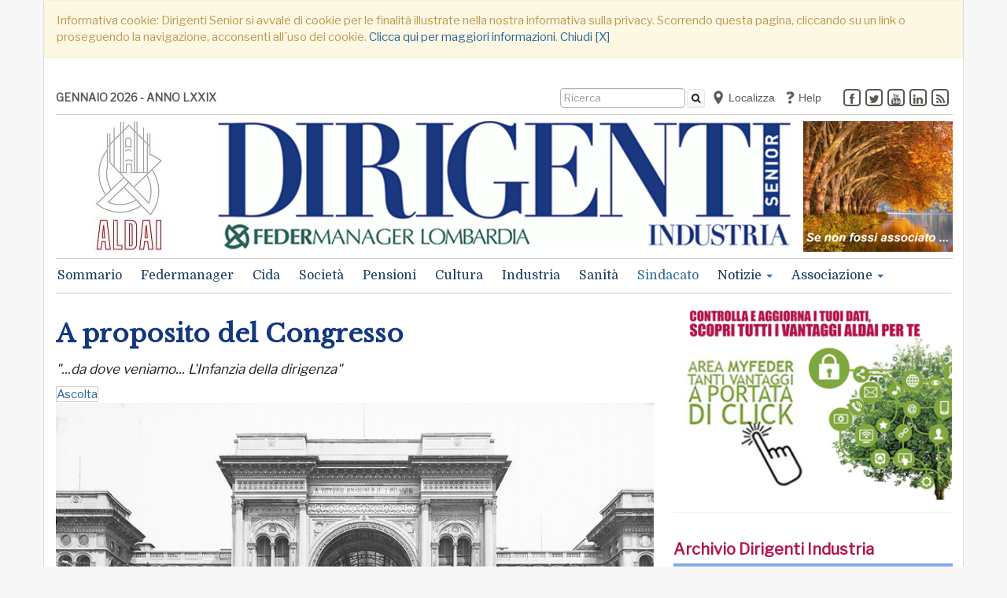

--- FILE ---
content_type: text/html;charset=UTF-8
request_url: https://dirigentisenior.it/sindacato/a-proposito-del-congresso.html
body_size: 14715
content:













<script>
  console.log("Country Cookie: ");
</script>
<script>
  console.log("Forced Country Cookie: ");
</script>
















<!DOCTYPE html>
<html lang="it" xmlns:fb="//www.facebook.com/2008/fbml" xmlns:og="//opengraphprotocol.org/schema/">
<head>
<meta charset="utf-8">
<!--[if IE]><meta http-equiv='X-UA-Compatible' content='IE=edge,chrome=1'><![endif]-->
<meta name="viewport" content="width=device-width, initial-scale=1.0">
<meta name="robots" content="index,follow" />
<title>A proposito del Congresso - Sindacato - Dirigenti Senior</title>
<meta name="description" content="&quot;...da dove veniamo... L&apos;Infanzia della dirigenza&quot;">
<meta name="author" content="Dirigenti Senior">
<meta name="keywords" content="Pensione; pensioni; perequazione; contributo; ricalcolo; retributivo; contributivo; solidariet&agrave;; manager; Federmanager; dirigente; dirigenti; quadro; quadri; ALDAI; rappresentanza; salute; benessere; movimento; societ&agrave;; eventi; condivisione; leadership; meritocrazia; successo; industria; progresso; welfare; tutela; diritto; diritti; rispetto; CIDA; servizi;">
<meta name="generator" content="SevenDaysWeb.com" data-heading-id="2077" data-category-id="27355" data-content-id="147323">
<meta name="twitter:card" content="summary" />
<meta name="twitter:card" content="summary_large_image" />
<meta name="twitter:image" content="//static.sevendaysweb.com/2077/2018/10/26/133656/congresso-foto.original.x.jpg" />
<meta name="twitter:image:height" content="731"/>
<meta name="twitter:image:width" content="1017"/>
<meta name="twitter:title" content="A proposito del Congresso" />
<meta name="twitter:description" content="&quot;...da dove veniamo... L&apos;Infanzia della dirigenza&quot;" />
<meta property="og:title" content="A proposito del Congresso" />
<meta property="og:url" content="https://dirigentisenior.it/sindacato/a-proposito-del-congresso.html"/>
<meta property="og:image" content="//static.sevendaysweb.com/2077/2018/10/26/133656/congresso-foto.original.x.jpg"/>
<meta property="og:image:width" content="1017"/>
<meta property="og:image:height" content="731"/>
<meta property="og:type" content="article" />
<meta property="og:site_name" content="https://dirigentisenior.it" />
<meta property="og:description" content="&quot;...da dove veniamo... L&apos;Infanzia della dirigenza&quot;" />
<meta name="headingId" content="2077">
<meta name="categoryId" content="27355">
<link rel="stylesheet" type="text/css" href="//libs.sevendaysweb.com/news.sevendaysweb.com/libs/css/font-awesome.min.css">
<link rel="stylesheet" type="text/css" href="//libs.sevendaysweb.com/news.sevendaysweb.com/libs/css/color11.css">
<link rel="stylesheet" type="text/css" href="//libs.sevendaysweb.com/news.sevendaysweb.com/libs/css/jquery.fancybox.css?v=2.1.5" media="screen" />
<link rel="stylesheet" type="text/css" href="//libs.sevendaysweb.com/news.sevendaysweb.com/libs/css/jquery.fancybox-buttons.css?v=1.0.5" />
<link rel="stylesheet" type="text/css" href="//libs.sevendaysweb.com/news.sevendaysweb.com/libs/css/jquery.fancybox-thumbs.css?v=1.0.7" />
<!--[if lt IE 9]><script src="https://html5shim.googlecode.com/svn/trunk/html5.js"></script><![endif]-->
<link rel="shortcut icon" href="//static.sevendaysweb.com/2077/2016/11/30/93153/favicon-aldai.crop-center.16x16.jpg" type="image/x-icon" />
<!-- HTML5 shim and Respond.js IE8 support of HTML5 elements and media queries -->
<!--[if lt IE 9]>
<script src="https://oss.maxcdn.com/libs/html5shiv/3.7.0/html5shiv.js"></script>
<script src="https://oss.maxcdn.com/libs/respond.js/1.3.0/respond.min.js"></script>
<![endif]-->
<script type="text/javascript" src="//ajax.googleapis.com/ajax/libs/jquery/1.10.2/jquery.min.js"></script>
<script>!window.jQuery && document.write(unescape('%3Cscript src="//libs.sevendaysweb.com/news.sevendaysweb.com/libs/js/jquery-1.11.0.min.js"%3E%3C/script%3E'))</script>
<script type="text/javascript" src="//libs.sevendaysweb.com/news.sevendaysweb.com/libs/js/jquery.cookie.js"></script>
<script type="text/javascript" src="//libs.sevendaysweb.com/news.sevendaysweb.com/libs/js/jquery.rest.min.js"></script>
<script type="text/javascript" src="//libs.sevendaysweb.com/news.sevendaysweb.com/libs/js/jquery.mousewheel-3.0.6.pack.js"></script>
<script type="text/javascript" src="//libs.sevendaysweb.com/news.sevendaysweb.com/libs/js/jquery.fancybox.js?v=2.1.5"></script>
<script type="text/javascript" src="//libs.sevendaysweb.com/news.sevendaysweb.com/libs/js/jquery.fancybox-buttons.js?v=1.0.5"></script>
<script type="text/javascript" src="//libs.sevendaysweb.com/news.sevendaysweb.com/libs/js/jquery.fancybox-thumbs.js?v=1.0.7"></script>
<script type="text/javascript" src="//libs.sevendaysweb.com/news.sevendaysweb.com/libs/js/jquery.fancybox-media.js?v=1.0.6"></script>
<script type="text/javascript" src="//libs.sevendaysweb.com/news.sevendaysweb.com/libs/js/fancybox-udf.js"></script>
<script src="//netdna.bootstrapcdn.com/bootstrap/3.0.3/js/bootstrap.min.js"></script>
<script type="text/javascript" src="//libs.sevendaysweb.com/news.sevendaysweb.com/libs/js/common.js"></script>
<!-- Begin comScore Tag -->
<script>
var _comscore = _comscore || [];
_comscore.push({ c1: "2", c2: "28864326" });
(function() {
var s = document.createElement("script"), el = document.getElementsByTagName("script")[0]; s.async = true;
s.src = (document.location.protocol == "https:" ? "https://sb" : "http://b") + ".scorecardresearch.com/beacon.js";
el.parentNode.insertBefore(s, el);
})();
</script>
<!-- Nuovo del 30/09/2021 - Paste the following into the <head> -->
<script type="text/javascript" src="https://cdn.jsdelivr.net/npm/clappr@latest/dist/clappr.min.js"></script>
<script type="text/javascript" src="https://cdn.jsdelivr.net/gh/clappr/clappr-level-selector-plugin@latest/dist/level-selector.min.js"></script>
<style>
#clappr > div{ width:100%; height:0; padding:0 0 56.25% 0;}
</style>
<!-- Nuovo del 30/09/2021 - Paste the following into the <head> -->
<link href="https://fonts.googleapis.com/css?family=Libre+Baskerville" rel="stylesheet">
<noscript>
<img src="https://sb.scorecardresearch.com/p?c1=2&c2=28864326&cv=2.0&cj=1" />
</noscript>
<!-- End comScore Tag -->
<!-- Streaming del 30/03/2021 -->
<script type="text/javascript" src="https://cdn.jsdelivr.net/npm/clappr@latest/dist/clappr.min.js"></script>
<script type="text/javascript" src="https://cdn.jsdelivr.net/gh/clappr/clappr-level-selector-plugin@latest/dist/level-selector.min.js"></script>
<style>
#clappr > div{ width:100%; height:0; padding:0 0 56.25% 0;}
</style>
<style>
.small-preview .bott-cat {
width: 100%;
display: table;
}
.small-preview {
background-color: #ededed;
padding: 0px 14px 14px 14px;
}
.small-preview h2 {
font-size: 28px;
}
.search-preview h3 {
margin-top: 0;
margin-bottom: 5px;
font-size: 18px;
line-height: 25px;
}
.search-preview {
margin-bottom: 25px;
}
.search-preview .article-recap {
line-height: 22px;
font-size: 15px;
}
.friendsites .navbar-nav.navbar-left > li > a {
font-size: 14px;
}
p.article-sign {
font-size: 20px;
}
p.ask-interview {
font-size: 17px;
}
article.horizontal .article_summary {
font-size: 16px;
line-height: 23px;
}
p.article-recap {
font-size: 18px;
line-height: 25px;
margin-bottom: 3px;
}
.aside-summary p.article-recap {
font-size: 17px;
line-height: 21px;
}
.aside-summary p.article-sign {
font-size: 16px;
line-height: 22px;
}
p.article-intro {
font-size: 24px;
line-height: 25px;
}
p.summary {
font-size: 17px;
}
.contents-article {
font-size: 16px;
}
.content-detail .suggested-slider .col-md-6,
.content-detail .suggested-slider .col-md-6 p,
.content-detail .suggested-slider .col-md-6 p.article-recap,
.contents-column .suggested-slider .col-md-6,
.contents-column .suggested-slider .col-md-6 p,
.contents-column .suggested-slider .col-md-6 p.article-recap {
font-size: 15px;
}
.content-detail .social_btn {
height: 29px;
}
.content-detail .social-area {
margin-left: 5px;
margin-right: 5px;
}
.btn.localize {
margin-top: -8px;
font-size: 14px;
color: #5b5751;
text-align: left;
}
.whatsupp-btn {
background-color: #52CB69;
padding: 5px 6px 4px 4px;
border-radius: 5px;
color: #fff;
font-size: 13px;
margin-top: 0;
margin-left: -15px;
display: block;
}
.content-detail .social_btn {
float: left;
margin-left: 0;
margin-right: 10px;
margin-bottom: 10px;
}
.content-detail .social_btn.social_twitter {
margin-left: 0;
margin-right: 10px;
}
a.whatsupp-btn:hover {
background-color: #3CB553;
color: #fff;
text-decoration: none;
}
.whatsupp-btn img {
margin-top: -4px;
}
@media (min-width: 768px) {
.navbar-form {
display: -webkit-inline-box;
padding-left: 0;
padding-right: 0;
}
}
button.btn.btn-default.btn_search {
display: inline-block !important;
}
.dropdown-menu > li {
background: initial;
}
.menu.top-label {
display: initial;
}
.dropdown-menu > li.menu_top > a {
font-weight: bold;
}
/* Read Speaker */
article .rsbtn_toolpanel ul li {
text-indent: 0px;
}
article .rsbtn_toolpanel ul li::before {
content: '';
}
.rsbtn .rsbtn_toolpanel .rsbtn_tools {
width: 280px !important;
}
.rsbtn_tool.first-child {
margin-left: -27px !important;
}
.rs_addtools .rsbtn_play, .rsbtn .rsbtn_play {
border: 1px solid #ccc !important;
}
.rs_addtools .rsbtn_toolpanel .rsbtn_tools,
.rsbtn .rsbtn_toolpanel .rsbtn_tools {
border: 1px solid #ccc !important;
}
.sondaggio {
text-align: center;
font-size: 16px;
color: #df9000;
font-weight: bold;
border: 1px solid transparent;
}
.sondaggio-chart {
padding-top: 20px;
}
.btn_search {
height: 24px;
margin-top: -9px;
margin-left: -1px;
padding: 1px 5px 2px;
font-size: 12px;
}
</style>
<script src="//cdn1.readspeaker.com/script/12312/webReader/webReader.js?pids=wr" type="text/javascript" id="rs_req_Init"></script>
<script>
(function(i,s,o,g,r,a,m){i['GoogleAnalyticsObject']=r;i[r]=i[r]||function(){
(i[r].q=i[r].q||[]).push(arguments)},i[r].l=1*new Date();a=s.createElement(o),
m=s.getElementsByTagName(o)[0];a.async=1;a.src=g;m.parentNode.insertBefore(a,m)
})(window,document,'script','//www.google-analytics.com/analytics.js','ga');
ga('create', 'UA-85065295-1', 'auto');
ga('send', 'pageview');
</script>
</head>
<body>
<div class="container wrapper hidden" id="privacy_notes">
<div class="row">
<div class="col-md-12">
<div class="alert alert-warning" role="alert">
Informativa cookie: Dirigenti Senior si avvale di cookie per le finalit&agrave; illustrate nella nostra informativa sulla privacy. Scorrendo questa pagina, cliccando su un link o proseguendo la navigazione, acconsenti all&#180;uso dei cookie.
<a href="//.html#cookies" target="_blank">Clicca qui per maggiori informazioni</a>.
<a id="bt_privacy_notes" href="#">Chiudi [X]</a>
</div>
</div>
</div>
</div>
<div class="container wrapper cn_sindacato">
<div class="container navigator friendsites hidden-sm hidden-xs">
<div class="navbar">
<ul class="nav navbar-nav navbar-left friendsites">
<li data-content-id="89677">
<a href="/sommario/" title="GENNAIO 2026 - ANNO LXXIX">
GENNAIO 2026 - ANNO LXXIX </a>
</li>
<li data-content-id="100559">
</li>
</ul>
<div class="friendsites-right">
<ul class="nav navbar-nav navbar-right social_btn">
<li>
<a href="https://www.facebook.com/aldaifedermanager/" class="facebook" target="_blank" title="facebook"><span class="fa-stack"><i class="fa fa-square-o fa-stack-2x"></i><i class="fa fa-facebook fa-stack-1x"></i></span></a>
</li>
<li>
<a href="https://twitter.com/@ALDAI_Mi" class="twitter" target="_blank" title="twitter"><span class="fa-stack"><i class="fa fa-square-o fa-stack-2x"></i><i class="fa fa-twitter fa-stack-1x"></i></span></a>
</li>
<li>
<a href="https://www.youtube.com/channel/UCDVKFheQtERkJ4en1YBpa4Q" class="youtube" target="_blank" title="youtube"><span class="fa-stack"><i class="fa fa-square-o fa-stack-2x"></i><i class="fa fa-youtube fa-stack-1x"></i></span></a>
</li>
<li>
<a href="https://www.linkedin.com/company/aldai-federmanager" class="linkedin" target="_blank" title="linkedin"><span class="fa-stack"><i class="fa fa-square-o fa-stack-2x"></i><i class="fa fa-linkedin fa-stack-1x"></i></span></a>
</li>
<!-- heading.showShareRss: G -->
<li>
<a class="rss" href="/index.rss" target="_blank" title="rss"><span class="fa-stack"><i class="fa fa-square-o fa-stack-2x"></i><i class="fa fa-rss fa-stack-1x"></i></span></a>
</li>
</ul>
<ul class="nav navbar-nav navbar-right friendsites banner">
<li data-content-id="110107">
<a href="/geolocal/geolocalization.html" title="Localizza">
&nbsp; <img src="//static.sevendaysweb.com/2077/2018/02/23/118143/geolocal-2-gray.crop-center.18x18.png" alt=" ">
Localizza </a>
</li>
<li data-content-id="89678">
<a href="/help/" title="Help">
&nbsp; <img src="//static.sevendaysweb.com/2077/2016/11/30/93158/help-icon-4.crop-center.18x18.jpg" alt=" ">
Help </a>
</li>
</ul>
<ul class="nav navbar-nav navbar-right search_btn">
<li>
<form class="navbar-form navbar-left" role="search" action="/search/" method="POST" accept-charset="UTF-8" form-target="sdw_search">
<div class="hidden-sm hidden-xs">
<div class="form-group">
<input type="text" name="q" value="" class="form-control input_search" placeholder="Ricerca" >
</div>
<button type="submit" class="btn btn-default btn_search"><i class="fa fa-search"></i></button>
</div>
</form>
</li>
</ul>
</div>
</div>
<div class="container colorstripe"></div>
</div>
<div class="container">
<div class="row">
<!-- Modal 1 -->
<div class="modal fade" id="myModal1" tabindex="-1" role="dialog" aria-labelledby="myModalLabel">
<div class="modal-dialog" role="document">
<div class="modal-content">
<div class="modal-header">
<button type="button" class="close" data-dismiss="modal" aria-label="Close"><span aria-hidden="true">×</span></button>
<h4 class="modal-title" id="myModalLabel">Scegli la provincia Federmanager</h4>
</div>
<div class="modal-body">
<div class="row">
<div class="col-md-6">
<a href="#" title="" class="btn btn-light localize" role="button" data-f-country="" data-dismiss="modal" onclick="forceCountry('');">Reimposta il tuo account: </a>
</div>
<div class="col-md-6">
<a href="#" title="" class="btn btn-light localize" role="button" data-dismiss="modal" onclick="foundCountry();">Rileva posizione..</a><br>
<!-- Modal 1
<a href="#" title="" class="btn btn-light localize" role="button" data-f-country="" data-dismiss="modal" onclick="forceNewCountry();">Imposta nuova posizione</a>
-->
</div>
</div>
</div>
</div>
</div>
</div>
<!-- Modal 2 -->
<div class="modal fade" id="myModal2" tabindex="-1" role="dialog" aria-labelledby="myModal2Label">
<div class="modal-dialog" role="document">
<div class="modal-content">
<div class="modal-header">
<button type="button" class="close" data-dismiss="modal" aria-label="Close"><span aria-hidden="true">×</span></button>
<h4 class="modal-title" id="myModal2Label">Scegli l'associazione Federmanager</h4>
</div>
<div class="modal-body">
<div class="row">
<div class="col-md-12">
<h5>Lombardia</h5>
</div>
</div>
<div class="row">
<div class="col-md-4">
<a href="#" title="MI" class="btn btn-light localize" role="button" data-dismiss="modal" onclick="forceCountry('MI');">Milano</a>
</div>
<div class="col-md-4">
<a href="#" title="BG" class="btn btn-light localize" role="button" data-dismiss="modal" onclick="forceCountry('BG');">Bergamo</a>
</div>
<div class="col-md-4">
<a href="#" title="BS" class="btn btn-light localize" role="button" data-dismiss="modal" onclick="forceCountry('BS');">Brescia</a>
</div>
</div>
<div class="row">
<div class="col-md-4">
<a href="#" title="CO" class="btn btn-light localize" role="button" data-dismiss="modal" onclick="forceCountry('CO');">Como</a>
</div>
<div class="col-md-4">
<a href="#" title="CR" class="btn btn-light localize" role="button" data-dismiss="modal" onclick="forceCountry('CR');">Cremona</a>
</div>
<div class="col-md-4">
<a href="#" title="LC" class="btn btn-light localize" role="button" data-dismiss="modal" onclick="forceCountry('LC');">Lecco</a>
</div>
</div>
<div class="row">
<div class="col-md-4">
<a href="#" title="MN" class="btn btn-light localize" role="button" data-dismiss="modal" onclick="forceCountry('MN');">Mantova</a>
</div>
<div class="col-md-4">
<a href="#" title="PV" class="btn btn-light localize" role="button" data-dismiss="modal" onclick="forceCountry('PV');">Pavia</a>
</div>
<div class="col-md-4">
<a href="#" title="VA" class="btn btn-light localize" role="button" data-dismiss="modal" onclick="forceCountry('VA');">Varese</a>
</div>
</div>
<div class="row">
<div class="col-md-12">
<h5>Piemonte</h5>
</div>
</div>
<div class="row">
<div class="col-md-4">
<a href="#" title="TO" class="btn btn-light localize" role="button" data-dismiss="modal" onclick="forceCountry('TO');">Torino</a>
</div>
<div class="col-md-4">
<a href="#" title="AL" class="btn btn-light localize" role="button" data-dismiss="modal" onclick="forceCountry('AL');">Alessandria</a>
</div>
<div class="col-md-4">
<a href="#" title="AT" class="btn btn-light localize" role="button" data-dismiss="modal" onclick="forceCountry('AT');">Asti</a>
</div>
</div>
<div class="row">
<div class="col-md-4">
<a href="#" title="CN" class="btn btn-light localize" role="button" data-dismiss="modal" onclick="forceCountry('CN');">Cuneo</a>
</div>
<div class="col-md-4">
<a href="#" title="NO" class="btn btn-light localize" role="button" data-dismiss="modal" onclick="forceCountry('NO');">Novara</a>
</div>
<div class="col-md-4">
<a href="#" title="VC" class="btn btn-light localize" role="button" data-dismiss="modal" onclick="forceCountry('VC');">Vercelli</a>
</div>
</div>
<div class="row">
<div class="col-md-4">
<a href="#" title="BI" class="btn btn-light localize" role="button" data-dismiss="modal" onclick="forceCountry('BI');">Biella</a>
</div>
</div>
<div class="row">
<div class="col-md-12">
<h5>Lazio</h5>
</div>
</div>
<div class="row">
<div class="col-md-4">
<a href="#" title="RM" class="btn btn-light localize" role="button" data-dismiss="modal" onclick="forceCountry('RM');">Roma</a>
</div>
<div class="col-md-4">
<a href="#" title="LT" class="btn btn-light localize" role="button" data-dismiss="modal" onclick="forceCountry('LT');">Latina</a>
</div>
</div>
<div class="row">
<div class="col-md-12">
<h5>Triveneto</h5>
</div>
</div>
<div class="row">
<div class="col-md-4">
<a href="#" title="VE" class="btn btn-light localize" role="button" data-dismiss="modal" onclick="forceCountry('VE');">Venezia</a>
</div>
<div class="col-md-4">
<a href="#" title="PD" class="btn btn-light localize" role="button" data-dismiss="modal" onclick="forceCountry('PD');">Padova</a>
</div>
<div class="col-md-4">
<a href="#" title="TV" class="btn btn-light localize" role="button" data-dismiss="modal" onclick="forceCountry('TV');">Treviso</a>
</div>
</div>
<div class="row">
<div class="col-md-4">
<a href="#" title="VI" class="btn btn-light localize" role="button" data-dismiss="modal" onclick="forceCountry('VI');">Vicenza</a>
</div>
<div class="col-md-4">
<a href="#" title="VR" class="btn btn-light localize" role="button" data-dismiss="modal" onclick="forceCountry('VR');">Verona</a>
</div>
<div class="col-md-4">
<a href="#" title="BZ" class="btn btn-light localize" role="button" data-dismiss="modal" onclick="forceCountry('BZ');">Bolzano</a>
</div>
</div>
<div class="row">
<div class="col-md-4">
<a href="#" title="TN" class="btn btn-light localize" role="button" data-dismiss="modal" onclick="forceCountry('TN');">Trento</a>
</div>
<div class="col-md-4">
<a href="#" title="TS" class="btn btn-light localize" role="button" data-dismiss="modal" onclick="forceCountry('TS');">Trieste</a>
</div>
</div>
<div class="row">
<div class="col-md-12">
<h5>Emilia Romagna</h5>
</div>
</div>
<div class="row">
<div class="col-md-4">
<a href="#" title="BO" class="btn btn-light localize" role="button" data-dismiss="modal" onclick="forceCountry('BO');">Bologna</a>
</div>
<div class="col-md-4">
<a href="#" title="FC" class="btn btn-light localize" role="button" data-dismiss="modal" onclick="forceCountry('FC');">Forli, Cesena, San Marino</a>
</div>
<div class="col-md-4">
<a href="#" title="FE" class="btn btn-light localize" role="button" data-dismiss="modal" onclick="forceCountry('FE');">Ferrara</a>
</div>
</div>
<div class="row">
<div class="col-md-4">
<a href="#" title="MO" class="btn btn-light localize" role="button" data-dismiss="modal" onclick="forceCountry('MO');">Modena</a>
</div>
<div class="col-md-4">
<a href="#" title="PR" class="btn btn-light localize" role="button" data-dismiss="modal" onclick="forceCountry('PR');">Parma</a>
</div>
<div class="col-md-4">
<a href="#" title="PC" class="btn btn-light localize" role="button" data-dismiss="modal" onclick="forceCountry('MI');">Piacenza</a>
</div>
</div>
<div class="row">
<div class="col-md-4">
<a href="#" title="RA" class="btn btn-light localize" role="button" data-dismiss="modal" onclick="forceCountry('RA');">Ravenna</a>
</div>
<div class="col-md-4">
<a href="#" title="RE" class="btn btn-light localize" role="button" data-dismiss="modal" onclick="forceCountry('RE');">Reggio Emilia</a>
</div>
</div>
<div class="row">
<div class="col-md-12">
<h5>Toscana</h5>
</div>
</div>
<div class="row">
<div class="col-md-4">
<a href="#" title="FI" class="btn btn-light localize" role="button" data-dismiss="modal" onclick="forceCountry('FI');">Firenze</a>
</div>
<div class="col-md-4">
<a href="#" title="AR" class="btn btn-light localize" role="button" data-dismiss="modal" onclick="forceCountry('AR');">Arezzo</a>
</div>
<div class="col-md-4">
<a href="#" title="LI" class="btn btn-light localize" role="button" data-dismiss="modal" onclick="forceCountry('LI');">Livorno</a>
</div>
</div>
<div class="row">
<div class="col-md-4">
<a href="#" title="LU" class="btn btn-light localize" role="button" data-dismiss="modal" onclick="forceCountry('LU');">Lucca</a>
</div>
<div class="col-md-4">
<a href="#" title="MS" class="btn btn-light localize" role="button" data-dismiss="modal" onclick="forceCountry('MS');">Massa Carrara</a>
</div>
<div class="col-md-4">
<a href="#" title="PI" class="btn btn-light localize" role="button" data-dismiss="modal" onclick="forceCountry('PI');">Pisa</a>
</div>
</div>
<div class="row">
<div class="col-md-4">
<a href="#" title="SI" class="btn btn-light localize" role="button" data-dismiss="modal" onclick="forceCountry('SI');">Siena</a>
</div>
</div>
<div class="row">
<div class="col-md-12">
<h5>Liguria</h5>
</div>
</div>
<div class="row">
<div class="col-md-4">
<a href="#" title="GE" class="btn btn-light localize" role="button" data-dismiss="modal" onclick="forceCountry('GE');">Genova</a>
</div>
</div>
<div class="row">
<div class="col-md-12">
<h5>Campania</h5>
</div>
</div>
<div class="row">
<div class="col-md-4">
<a href="#" title="NA" class="btn btn-light localize" role="button" data-dismiss="modal" onclick="forceCountry('NA');">Napoli</a>
</div>
<div class="col-md-4">
<a href="#" title="SA" class="btn btn-light localize" role="button" data-dismiss="modal" onclick="forceCountry('SA');">Salerno</a>
</div>
</div>
<div class="row">
<div class="col-md-12">
<hr>
</div>
</div>
<div class="row">
<div class="col-md-4">
<a href="#" title="NL" class="btn btn-light localize" role="button" data-dismiss="modal" onclick="forceCountry('NL');">Non localizzato</a>
</div>
</div>
</div>
</div>
</div>
</div>
</div>
</div>
<div class="container top-header hidden-sm hidden-xs">
<div class="row">
<div class="col-md-2">
<div class="banner" data-content-id="100266">
<a href="http://www.milano.federmanager.it/" title="" target=_blank>
<img src="//static.sevendaysweb.com/2077/2016/10/01/90088/manchette-aldai-2b.scale-to-max-width.190x.jpg" class="img-responsive" alt=" "> </a>
</div>
</div>
<div class="col-md-8 center_header">
<div data-heading-id="2077">
<div class="site-title logo">
<h1>
<a title="Dirigenti Senior" href="/">
<img src="//static.sevendaysweb.com/2077/2022/01/10/169805/logo-dirigenti-senior-lombardia.crop-center.730x165.gif" alt="Dirigenti Senior" class="img-responsive"> </a>
</h1>
</div>
</div>
</div>
<div class="col-md-2">
<div class="banner" data-content-id="191759">
<a href="/landing-page/se-non-fossi-associato-associati-oppure-registrati-per-accedere-alla-rivista-digitale-dirigenti-industria.html" title="rm-">
<img src="//static.sevendaysweb.com/2077/2024/10/05/195772/manchetta-autunno-se-non-fossi-associato-pixabay-fall-4667080-550x480.scale-to-max-width.190x.png" class="img-responsive" alt=" "> </a>
</div>
</div>
</div>
</div>
<div class="container navigator">
<div class="navbar navbar-default" role="navigation">
<div class="container colorstripe"></div>
<div class="navbar-header">
<button type="button" class="navbar-toggle" data-toggle="collapse" data-target="#bs-aa-navbar-collapse-1">
<span class="sr-only">Alterna navigazione</span>
<span class="icon-bar"></span>
<span class="icon-bar"></span>
<span class="icon-bar"></span>
</button>
<a class="navbar-brand hidden-lg hidden-md" title="Dirigenti Senior" href="/">
<img src="//static.sevendaysweb.com/2077/2016/12/12/93893/federmanager.crop-center.42x42.png" alt=" "> <div class="site-title logo">
<img src="//static.sevendaysweb.com/2077/2022/01/10/169805/logo-dirigenti-senior-lombardia.crop-center.730x165.gif" alt="Dirigenti Senior" class="img-responsive"> </div>
</a>
</div>
<div class="navbar-collapse collapse" id="bs-aa-navbar-collapse-1">
<ul class="nav navbar-nav ">
<li class="menu-search hidden-xl hidden-lg hidden-md">
<form class="navbar-form" role="search" action="/search/" method="POST" accept-charset="UTF-8" form-target="sdw_search">
<div class="form-group">
<input type="text" name="q" value="" class="form-control input_search" placeholder="Ricerca" >
</div>
<button type="submit" class="btn btn-default btn_search"><i class="fa fa-search"></i></button>
</form>
</li>
<li >
<a href="/sommario/index.html"
title="Sommario" >
Sommario </a>
</li>
<li >
<a href="/federmanager/index.html"
title="Federmanager" >
Federmanager </a>
</li>
<li >
<a href="https://dirigentisenior.it/notizie/cida/" title="Cida" target="">
Cida </a>
</li>
<li >
<a href="/societa/index.html"
title="Società" >
Societ&#224; </a>
</li>
<li >
<a href="/pensioni/index.html"
title="Pensioni" >
Pensioni </a>
</li>
<li >
<a href="/cultura/index.html"
title="Cultura" >
Cultura </a>
</li>
<li >
<a href="/industria/index.html"
title="Industria" >
Industria </a>
</li>
<li >
<a href="/sanita/index.html"
title="Sanità" >
Sanit&#224; </a>
</li>
<li class="active">
<a href="/sindacato/index.html"
title="Sindacato" >
Sindacato </a>
</li>
<li class="dropdown dropdown-large">
<a href="#"
title="Notizie"
class="dropdown-toggle" data-toggle="dropdown">
Notizie <span class="caret"></span>
</a>
<ul class="dropdown-menu dropdown-menu-large row">
<li class="col-sm-12">
<ul>
<li class="dropdown-header top-label">
<a href="/notizie/index.html" title=""> <spam class="small">Tutte le notizie</spam>
</a>
</li>
</ul>
</li>
<li class="col-sm-3">
<ul>
<li>
<a href="/notizie/economia/index.html" title="">Economia</a>
</li>
<li>
<a href="/notizie/fisco/index.html" title="">Fisco</a>
</li>
<li>
<a href="/notizie/servizi-agli-associati/index.html" title="">Servizi agli associati</a>
</li>
<li>
<a href="/notizie/lombardia/index.html" title="">Lombardia</a>
</li>
</ul>
</li>
<li class="col-sm-3">
<ul>
<li>
<a href="/notizie/cida/index.html" title="">CIDA</a>
</li>
<li>
<a href="/notizie/vita-associativa/index.html" title="">Vita Associativa</a>
</li>
<li>
<a href="/notizie/hotmail/index.html" title="">HotMail</a>
</li>
<li>
<a href="/notizie/opinioni/index.html" title="">Opinioni</a>
</li>
</ul>
</li>
<li class="col-sm-3">
<ul>
<li>
<a href="/notizie/valorizzazione-dei-senior/index.html" title="">Valorizzazione dei Senior</a>
</li>
<li>
<a href="/notizie/energia-ed-ecologia/index.html" title="">Energia ed Ecologia</a>
</li>
<li>
<a href="/notizie/eventi/index.html" title="">Eventi</a>
</li>
<li>
<a href="/notizie/sviluppo-sostenibile/index.html" title="">Sviluppo Sostenibile</a>
</li>
</ul>
</li>
<li class="col-sm-3">
<ul>
<li>
<a href="/notizie/infrastrutture/index.html" title="">Infrastrutture</a>
</li>
<li>
<a href="/notizie/dirigenti-industria-plus/index.html" title="">DI +</a>
</li>
<li>
<a href="/notizie/recensione-libri/index.html" title="">Recensione libri</a>
</li>
<li>
<a href="/notizie/tempo-libero/index.html" title="">Tempo Libero</a>
</li>
</ul>
</li>
</ul>
</li>
<li class="dropdown">
<a href="#"
title="Associazione"
class="dropdown-toggle" data-toggle="dropdown">
Associazione <span class="caret"></span>
</a>
<ul class="dropdown-menu">
<li class="menu_top">
<a href="/non-localizzati/index.html" title="">Tutte le notizie</a>
</li>
<li>
<a href="/non-localizzati/editoriali-associazione/index.html" title="">Editoriali</a>
</li>
</ul>
</li>
<li class="menu-friends hidden-xl hidden-lg hidden-md">
<a href="/geolocal/geolocalization.html" title="Localizza">
<img src="//static.sevendaysweb.com/2077/2018/02/23/118143/geolocal-2-gray.crop-center.18x18.png" class="adv-mnu" alt=" "> &nbsp; Localizza
</a>
</li>
<li class="menu-friends hidden-xl hidden-lg hidden-md">
<a href="/help/" title="Help">
<img src="//static.sevendaysweb.com/2077/2016/11/30/93158/help-icon-4.crop-center.18x18.jpg" class="adv-mnu" alt=" "> &nbsp; Help
</a>
</li>
</ul>
<span class="pull-right-menu hidden-sm ">
</span>
</div>
<div class="container colorstripe"></div>
</div>
</div>
<div class="container leaderboard hidden-lg hidden-md">
<div class="banner" data-content-id="172398">
<a href="http://dirigentindustria.it/landing-page/se-non-fossi-associato-associati-oppure-registrati-per-accedere-alla-rivista-digitale-dirigenti-industria.html" title="lb" target=_blank>
<img src="//static.sevendaysweb.com/2077/2019/12/04/147458/albero-di-natale-caldo---se-non-fossi-associato-960x139.scale-to-max-width.740x.png" class="img-responsive" alt=" "> </a>
</div>
</div>
<div class="container contents">
<div class='primary-column col-md-8'>
<div class='content-detail'>
<div class="col-md-12">
<article id="rs_147323" data-content-id="147323">
<span class="rs_skip">
</span>
<h2>A proposito del Congresso</h2>
<p class="summary">"...da dove veniamo... L'Infanzia della dirigenza"</p>
<div id="readspeaker_button1" class="rs_skip rsbtn rs_preserve">
<a rel="nofollow" class="rsbtn_play" accesskey="L" title="Ascolta questa pagina con ReadSpeaker webReader" href="//app-na.readspeaker.com/cgi-bin/rsent?customerid=12312&amp;lang=it_it&amp;readid=rs_147323&amp;url=https://dirigentisenior.it/sindacato/a-proposito-del-congresso.html">
<span class="rsbtn_left rsimg rspart"><span class="rsbtn_text"><span>Ascolta</span></span></span>
<span class="rsbtn_right rsimg rsplay rspart"></span>
</a>
</div>
<div class="img-summary size_full img-thumbnail">
<img src="//static.sevendaysweb.com/2077/2018/10/26/133656/congresso-foto.scale-to-max-width.825x.jpg" class="img-responsive" alt=" "> </div>
<div class="clearfix hidden-lg hidden-md hidden-sm"></div>
<div class="social-share-top hidden-lg hidden-md hidden-sm hidden-xs rs_skip">
<div class="social_btn social_facebook pull-left ">
<div class="fb-share-button"
data-href="https://dirigentisenior.it/sindacato/a-proposito-del-congresso.html"
data-layout="button_count"
data-size="large"
data-mobile-iframe="false">
</div>
</div>
<div class="social_btn article_print pull-left">
<a class="aticle-print-button" href="javascript:printDocument()">
<img src="//static.sevendaysweb.com/2077/2020/12/01/158005/print3.original.png" alt="Print Article" style="height:24px;"> Stampa
</a>
</div>
<div class="social_btn social_twitter pull-left">
<a href="https://twitter.com/share" class="twitter-share-button" data-size="large" data-url="https://dirigentisenior.it/" data-via="https://twitter.com/@ALDAI_Mi" data-hashtags="a-proposito-del-congresso">Tweet</a>
<script>!function(d,s,id){var js,fjs=d.getElementsByTagName(s)[0];if(!d.getElementById(id)){js=d.createElement(s);js.id=id;js.src="//platform.twitter.com/widgets.js";fjs.parentNode.insertBefore(js,fjs);}}(document,"script","twitter-wjs");</script>
</div>
<div class="social_btn social_linkedin pull-left">
<script src="//platform.linkedin.com/in.js" type="text/javascript"> lang: it_IT</script>
<script type="IN/Share" data-url="https://dirigentisenior.it/sindacato/a-proposito-del-congresso.html" data-counter="right"></script>
</div>
<div class="social_btn hidden-lg hidden-md hidden-sm visible-xs">
<a class="whatsupp-btn" href='whatsapp://send?text=https://dirigentisenior.it/sindacato/a-proposito-del-congresso.html'>
<img src="//libs.sevendaysweb.com/news.sevendaysweb.com/libs/img/WhatsApp.png" alt="WhatsApp" style="height:24px;"> WhatsApp
</a>
</div>
</div>
<div class="clearfix hidden-lg hidden-md hidden-sm"></div>
<span class="rs_skip">
</span>
<div class="contents-article"><p class="article-sign"><b>Mario Giambone</b></p><div>Presidente Comitato Pensionati ALDAI<p></p></div></div>
<div class="contents-article"><div>In occasione di momenti significativi composti da eventi importanti, per i quali vanno ponderate e verificate le istanze di cui ci si vuole occupare, vale la pena, alle volte, fare il punto della loro consistenza possibile ed anche di quanto ci ha preceduto. Ricordiamo che l&#8217;appuntamento congressuale costituisce un passo importante della vita associativa, specie per le organizzazioni sindacali dei soggetti sociali rappresentati, la cui validit&#224; &#232; basata su comportamenti regolamentati e consolidati, e comporta quindi il non facile compito di mantenerne la prosecuzione.&#160; &#160;</div><div>Federmanager, la nostra organizzazione, ha una storia che viene da lontano e di cui non sempre ne vengono ricordate le origini.&#160;</div><div>Vale quindi la pena (&#8230;specie per le nuove generazioni) farne qualche cenno. Si disse, ad esempio, come nella Genesi vi fosse il caos e a crearlo ci pensarono i primi uomini politici&#8230;?&#160;</div><div>Allora noi potremmo legittimamente rivendicarne la similitudine considerando che con l&#8217;Arca, risultando una compagine ben organizzata, No&#232; sia stato il primo manager della storia!</div><div>Naturalmente, a parte le facezie, giusto a nostro sostegno, e per i pi&#249; giovani, possiamo ricordare che la figura dirigenziale ha i suoi primi prodromi intorno al 1920, quando la qualifica di dirigente di azienda non esisteva. Ci si deve rifare al R.D. 13 settembre 1923, che nel disciplinare l&#8217;orario di lavoro degli impiegati ne escludeva l&#8217;applicabilit&#224; al &#8220;personale direttivo&#8221; che, in successive precisazioni, distingueva, tra le categorie, quella degli &#8220;impiegati con funzione direttive&#8221; da cui sarebbero poi emersi quelli che furono definiti dirigenti.&#160;</div><div>Infatti, nel 1926, con l&#8217;avvento del regime sindacale corporativo, fu istituita la qualifica di dirigenti di azienda, precisando che dovevano far parte di associazioni autonome distinte dalle altre; per cui l&#8217;art. 34 dello stesso R.D. stabiliva l&#8217;adesione di tali associazioni all&#8217;organizzazione degli imprenditori. Questo inquadramento, che influenzer&#224; psicologicamente a lungo la considerazione della categoria, fu motivato dall&#8217;affinit&#224; delle funzioni dei dirigenti con quelle degli imprenditori, in un regime in cui gli interessi privati di enti o individui erano subordinati a quelli dello Stato corporativo.</div><div>I sindacati corporativi avevano la funzione di stipulare convenzioni collettive, per cui ne deriv&#242; un trattamento di lavoro specifico per i dirigenti industriali. L&#8217;evoluzione sindacale port&#242; successivamente alla stipulazione di un nuovo contratto collettivo in data 28 ottobre 1937. Importante ricordare che proprio da esso venne istituita a favore dei dirigenti una previdenza a carattere obbligatorio, alimentata pariteticamente dalle due parti, alla cui gestione venne designato l&#8217;Istituto di previdenza appositamente costituito, alimentato da una contribuzione paritetica del 5% delle retribuzioni, affluente su conti individuali; una forma di accumulazione di capitali e interessi (allora non si parlava di inflazione).</div><div>Chi potr&#224; mai ricordarsi che in quegli anni la previdenza dell&#8217;Inps si applicava soltanto ai lavoratori con meno di 800 lire mensili di retribuzioni, poi elevati a 1.500 lire. Quindi normalmente i dirigenti ne erano automaticamente esclusi.</div><div>L&#8217;assetto giuridico della categoria fu confermato dal nuovo Codice Civile del 1942, e dall&#8217;art. 2095; quello che vale la pena evidenziare &#232; che, in esso, non vi era alcuna definizione utile per l&#8217;attribuzione della qualifica dirigenziale. Questa fu lasciata pertanto alla faticosa elaborazione da parte della giurisprudenza sulla base di esemplificazioni contenute dal succitato articolo, quindi con risultati oscillanti, ma gradualmente sempre pi&#249; coerenti.&#160;</div><div>Dopo il sofferto periodo post-bellico, si pu&#242; rilevare che, nell&#8217;aprile del 1946, in un&#8217;assemblea svoltasi a Firenze, le varie realt&#224; sorte sulle ceneri dei sindacati corporativi, si unificarono formalmente nella costituita Federazione Nazionale Dirigenti Aziende Industriali &#8211; FNDAI &#8211; e che successivamente, in data 26 maggio 1946, fu stipulato il primo contratto collettivo, seguito da una successiva edizione del 31 dicembre 1948 che ne regol&#242; in modo autonomo e completo tutta la materia.&#160;</div><div>Oggi, ci definiamo Federmanager e di acqua ne &#232; passata&#8230; molte cose sono accadute, in termini di organizzazione interna non sono mancati cambiamenti e nascite di nuove iniziative; siamo presenti su tutto il territorio nazionale e partecipiamo in maniera attiva nella varie realt&#224; che alimentano, non solo il mondo produttivo, ma anche quello civile e sociale. Assistiamo allo stravolgimento delle situazioni che hanno anche cambiato il &#8220;terreno di gioco&#8221; e, conseguentemente, le caratteristiche necessarie ai &#8220;giocatori&#8221;. L&#8217;impegno cui siamo chiamati, ci vede combattere contemporaneamente sulla necessit&#224; di difendere quanto costruito con fatica &#8211; cosa che costituisce il nostro patrimonio di esperienze &#8211; e sul mantenere una linea di galleggiamento degna della nostra categoria che &#232; chiamata a sostenere nuovi compiti per i quali gli sforzi saranno ancor pi&#249; onerosi.</div><div>Dobbiamo considerare che il nostro non &#232; un Paese che tiene coerentemente conto della meritocrazia. Infatti il &#8220;Meritometro&#8221;, indicatore quantitativo di sintesi e misurazione dello &#8220;stato di merito&#8221; di un Paese, con raffronto a livello europeo realizzato dal Forum della Meritocrazia in collaborazione con l&#8217;Universit&#224; Cattolica, basato su 7 pilastri &#8211; libert&#224;, pari opportunit&#224;, qualit&#224; del sistema educativo, attrattivit&#224; per i talenti, regole, trasparenza, mobilit&#224; sociale &#8211; misurati con dati provenienti da fonti ufficiali, ci relega all&#8217;ultimo posto. Secondo tale studio l&#8217;Italia &#232; un Paese sostanzialmente &#8220;opaco&#8221;, con bassa mobilit&#224; sociale, scarsi meccanismi di selezione di carriera, un sistema educativo al di sotto degli standard internazionali, un insieme di regole ancora poco chiaro e incerto, con poca trasparenza nelle relazioni tra business community e Pubblica Amministrazione.</div><div>Con il passare del tempo i gap aumentano, al pari del debito pubblico, appesantendo le nostre possibilit&#224; di competere. Quale classe dirigente si deve agire in fretta, anche con misure straordinarie, prima che il &#8220;debito meritocratico&#8221; finisca per precludere le legittime prospettive delle future generazioni, relegandoci ad un ruolo marginale nella competizione internazionale.</div><div>Il 3% della popolazione italiana costituita da manager paga il 30% di tutta l&#8217;Irpef, pi&#249; di 50 miliardi di euro. Il 12% della popolazione, costituita da lavoratori autonomi, contribuisce con il 5%, meno di 10 miliardi.</div><div>Inoltre, mentre il reddito di cittadinanza esula da criteri di meritocrazia, parrebbe anche che non sia necessario avere una laurea per essere nominato Ministro.</div><div>Ce n&#8217;&#232; abbastanza per sollecitare anche i &#8220;pi&#249; tiepidi&#8221; o &#8220;distratti&#8221; e darsi una regolata, costituendo un solido fronte comune di categoria e sostenendo con impegno e convinzione il reale ruolo da svolgere, non trascurando l&#8217;interesse basilare del Paese.&#160;</div></div>
<span class="rs_skip">
</span>
<div class="article_published_info">
<div class="article_published">
<div class="article_date">
01 novembre 2018
</div>
</div>
<div class="article_published_in">
<a href="/sindacato/">Sindacato</a>
</div>
</div>
<div class="clearfix"></div>
<div class="social-area rs_skip">
<div class="row">
<div class="col-md-12 col-sm-12 col-xs-12">
<div class="social-share">
<div class="social_btn hidden-lg hidden-md hidden-sm visible-xs">
<a class="whatsupp-btn" href='whatsapp://send?text=https://dirigentisenior.it/sindacato/a-proposito-del-congresso.html'>
<img src="//libs.sevendaysweb.com/news.sevendaysweb.com/libs/img/WhatsApp.png" alt="WhatsApp" style="height:24px;"> WhatsApp
</a>
</div>
<div class="social_btn social_linkedin">
<script src="//platform.linkedin.com/in.js" type="text/javascript"> lang: it_IT</script>
<script type="IN/Share" data-url="https://dirigentisenior.it/sindacato/a-proposito-del-congresso.html" data-counter="right"></script>
</div>
<div class="social_btn social_twitter">
<a href="https://twitter.com/share" class="twitter-share-button" data-size="large" data-url="https://dirigentisenior.it/" data-via="https://twitter.com/@ALDAI_Mi" data-hashtags="a-proposito-del-congresso">Tweet</a>
<script>!function(d,s,id){var js,fjs=d.getElementsByTagName(s)[0];if(!d.getElementById(id)){js=d.createElement(s);js.id=id;js.src="//platform.twitter.com/widgets.js";fjs.parentNode.insertBefore(js,fjs);}}(document,"script","twitter-wjs");</script>
</div>
<div class="social_btn social_facebook">
<div class="fb-share-button"
data-href="https://dirigentisenior.it/sindacato/a-proposito-del-congresso.html"
data-layout="button_count"
data-size="large"
data-mobile-iframe="true">
</div>
</div>
<div class="social_btn article_print pull-left">
<a class="aticle-print-button" href="javascript:printDocument()">
<img src="//static.sevendaysweb.com/2077/2020/12/01/158005/print3.original.png" alt="Print Article" style="height:24px;"> Stampa
</a>
</div>
</div>
</div>
</div>
</div>
<span class="rs_skip">
<script>
console.log("contentName: a-proposito-del-congresso");
console.log("CONTENT_NAME: a-proposito-del-congresso");
console.log("created: 2018-11-01 04:20:00");
console.log("user_token: ");
console.log("user_country: NL");
console.log("EXCLUDE_RESERVED: 1");
</script>
<div class="clearfix"></div>
<div class="content_navigator">
<div class="row">
<div class="col-md-6 col-sm-6 col-xs-12 left">
<div class="navigator-header">
Articolo precedente
</div>
<div class="row">
<div class="col-md-3 col-sm-3 col-xs-3">
<a href="/sindacato/al-tavolo-del-pnrr-non-puo-mancare-il-contributo-delle-rappresentanze-manageriali.html">
<img src="//static.sevendaysweb.com/2077/2021/02/19/160300/mario-draghi---citare-fonte---a-a-foto-filippo-attili-600x496.crop-center.250x250.png" class="img-thumbnail abs-left" alt=" "> </a>
</div>
<div class="col-md-9 col-sm-9 col-xs-9">
<h4>
<a href="/sindacato/al-tavolo-del-pnrr-non-puo-mancare-il-contributo-delle-rappresentanze-manageriali.html">Al tavolo del PNRR non pu&#242; mancare il contributo delle rappresentanze manageriali</a>
</h4>
</div>
</div>
</div>
<div class="col-md-6 col-sm-6 col-xs-12 left">
<div class="navigator-header">
Articolo successivo
</div>
<div class="row">
<div class="col-md-3 col-sm-3 col-xs-3">
<a href="/sindacato/a-proposito-del-congresso.html">
<img src="//static.sevendaysweb.com/2077/2018/10/26/133656/congresso-foto.crop-center.250x250.jpg" class="img-thumbnail abs-left" alt=" "> </a>
</div>
<div class="col-md-9 col-sm-9 col-xs-9">
<h4>
<a href="/sindacato/a-proposito-del-congresso.html">A proposito del Congresso</a>
</h4>
</div>
</div>
</div>
</div>
</div>
<div class="clearfix"></div>
</span>
</article>
</div>
</div>
</div>
<div class='right-column'>
<div class="aside-col col-md-4">
<div class="clearfix hidden-sm hidden-xs"></div>
<div class="panel panel-default aside-banners hidden-sm hidden-xs">
<div class="panel-body first_adv " data-content-id="89669">
<div class="aside-full-img">
<a href="http://dirigentisenior.sevendaysweb.com/landing-page/my-feder-info-soci.html" title="">
<img src="//static.sevendaysweb.com/2077/2016/10/01/90106/my-feder-info-socibanner.scale-to-max-width.365x.png" class="img-responsive img-thumbnail" alt=" "> </a>
</div>
</div>
</div>
<div class="panel panel-default aside-banners hidden-lg hidden-md">
<!--
2 - user_country = NL<br>
-->
<div class="adv-content col-md-12 col-sm-6 col-xs-12">
<div class="panel-body" data-content-id="89669">
<div class="aside-full-img">
<a href="http://dirigentisenior.sevendaysweb.com/landing-page/my-feder-info-soci.html" title="">
<img src="//static.sevendaysweb.com/2077/2016/10/01/90106/my-feder-info-socibanner.scale-to-max-width.365x.png" class="img-responsive img-thumbnail" alt=" "> </a>
</div>
</div>
</div>
</div>
<div class="aside-area col-md-12 col-sm-6 col-xs-12">
<div class="panel panel-default tab_panel ">
<div class="panel-heading" data-category-id="27399">
<h3 class="panel-title"> <a href="/archivio-dirigenti-industria/" title="Archivio Dirigenti Industria">
Archivio Dirigenti Industria </a>
</h3>
</div>
<div class="panel-body " data-content-id="90006">
<div class="aside-full">
<h4>
<a href="/archivio-dirigenti-industria/tutti-i-numeri-pdf.html" title="Tutti i numeri PDF">Tutti i numeri PDF</a>
</h4>
</div>
<div class="aside-full-img">
<a href="/archivio-dirigenti-industria/tutti-i-numeri-pdf.html" title="Tutti i numeri PDF"><img src="//static.sevendaysweb.com/2077/2016/10/03/90286/archiviopdfaldai2.crop-center.365x219.png" class="img-responsive img_aside_full img-thumbnail" alt=" "></a>
</div>
<div class="aside-full">
<div class="aside-summary">Archivio storico dei numeri di DIRIGENTI INDUSTRIA in formato pdf da scaricare, a partire da Gennaio 2013</div>
</div>
</div>
</div>
</div>
</div>
</div>
</div>
<div class="container columns">
</div>
<footer class="container footer" data-heading-id="2077">
<div class="row">
<div class="col-md-5 col-sm-5 col-xs-6">
<h4>SOCIETA' EDITRICE</h4> <b>ARUM Srl</b>, Via Larga 31, 20122 Milano<br> Partita IVA 03284810151<br> Tel. 02.5837.6208 - Fax 02.5830.7557<br> PEC: arumsrl@legalmail.it<br> Iscritta al Registro Nazionale della Stampa<br> con il numero 5447, vol. 55, pag. 369, del 20.11.1996<br> Societa' soggetta alla direzione e coordinamento dell'ALDAI<br> (Associazione Lombarda Dirigenti Aziende Industriali)<br><br> <font color="#a5c3dd">Dirigenti Industria edizione digitale - ISSN 2532-0270</font><br>Edizioni: Milano, Bergamo, Bologna, Bolzano, Como, Cremona, Cuneo, Friuli Venezia Giulia, Lecco, Mantova, Padova, Trento, Treviso, Varese, Venezia, Verona, Vicenza
<br>
</div>
<div class="col-md-3 col-sm-3 col-xs-6">
<h4>Sezioni</h4>
<ul class="list-unstyled">
<li><a href="/sommario/" title="Sommario">Sommario</a></li>
<li><a href="/federmanager/" title="Federmanager">Federmanager</a></li>
<li><a href="https://dirigentisenior.it/notizie/cida/" title="Cida" target="_blank">Cida</a></li>
<li><a href="/societa/" title="Societ&#224;">Societ&#224;</a></li>
<li><a href="/pensioni/" title="Pensioni">Pensioni</a></li>
<li><a href="/cultura/" title="Cultura">Cultura</a></li>
<li><a href="/industria/" title="Industria">Industria</a></li>
<li><a href="/sanita/" title="Sanit&#224;">Sanit&#224;</a></li>
<li><a href="/sindacato/" title="Sindacato">Sindacato</a></li>
<li><a href="/notizie/" title="Notizie">Notizie</a></li>
<li><a href="/asso-main/" title="Associazione">Associazione</a></li>
</ul>
</div>
<div class="clearfix hidden-lg hidden-md hidden-sm"></div>
<div class="col-md-4 col-sm-4 col-xs-12">
<h4>#Seguici:</h4>
<a href="https://www.facebook.com/aldaifedermanager/" class="facebook" target="_blank" title="facebook"><span class="fa-stack fa-lg"><i class="fa fa-square-o fa-stack-2x"></i><i class="fa fa-facebook fa-stack-1x"></i></span></a>
<a href="https://twitter.com/@ALDAI_Mi" class="twitter" target="_blank" title="twitter"><span class="fa-stack fa-lg"><i class="fa fa-square-o fa-stack-2x"></i><i class="fa fa-twitter fa-stack-1x"></i></span></a>
<a href="https://www.youtube.com/channel/UCDVKFheQtERkJ4en1YBpa4Q" class="youtube" target="_blank" title="youtube"><span class="fa-stack fa-lg"><i class="fa fa-square-o fa-stack-2x"></i><i class="fa fa-youtube fa-stack-1x"></i></span></a>
<a href="https://www.linkedin.com/company/aldai-federmanager" class="linkedin" target="_blank" title="linkedin"><span class="fa-stack fa-lg"><i class="fa fa-square-o fa-stack-2x"></i><i class="fa fa-linkedin fa-stack-1x"></i></span></a>
<a class="rss" href="/index.rss" target="_blank" title="rss"><span class="fa-stack fa-lg"><i class="fa fa-square-o fa-stack-2x"></i><i class="fa fa-rss fa-stack-1x"></i></span></a>
<br>
<br>
<h4>PER INSERZIONI PUBBLICITARIE</h4> Contattare:<br> <a href="mailto:amministrazione@aldai.it" title="" target="">amministrazione@aldai.it</a><br><br>Leggi la nostra:<br><a href="/legal/privacy-notice.html" target="_blank">Informativa sulla privacy</a>
<br>
</div>
</div>
<div class="row">
<div class="col-md-12">
<span class="footer-title">Direttore Responsabile:</span> Giovanni Pagnacco. <span class="footer-title">Coordinatore della Rivista e degli altri Mezzi di Comunicazione Aldai:</span> Franco Del Vecchio. <span class="footer-title">Segreteria di Redazione:</span> Ilaria Sartori.<br>
<span class="footer-title">Comitato di Redazione:</span> Michela Bitetti, Francesca Boccia, Pasquale Ceruzzi, Giuseppe Colombi, Diva De Franco, Franco Del Vecchio, Paolo Ferrario, Olimpia Lamanna, Giovanni Pagnacco, Fabio Pansa Cedronio, Leila Tatiana Salour, Mino Schianchi, Chiara Tiraboschi.
</div>
</div>
<div class="footer-print">
Riproduzione vietata. Tutti i diritti sono riservati alla societ&#224; editrice ARUM srl </div>
</footer>
<footer class="container footer_treis">
<div class="row">
<div class="col-md-5">
<p class="text-muted">
Powered by:
<a href="//sevendaysweb.com/" title="On the WEB in seven days" target="Molekola">sevendaysweb.com</a>
| &copy; 2013 - 2019 <a href="http://www.molekola.com/" title="Molekola - servizi per l'editoria digitale" target="Molekola">Molekola srls</a>
</p>
</div>
<div class="col-md-7">
<p class="text-muted">
</p>
</div>
</div>
</footer>
</div>
<div id="fb-root"></div>
<script>(function(d, s, id) {
var js, fjs = d.getElementsByTagName(s)[0];
if (d.getElementById(id)) return;
js = d.createElement(s); js.id = id;
js.src = "//connect.facebook.net/it_IT/all.js#xfbml=1";
fjs.parentNode.insertBefore(js, fjs);
}(document, 'script', 'facebook-jssdk'));</script>
<script type="text/javascript">
(function(){
var generator = document.getElementsByName("generator");
if (generator && generator.length>0) generator = generator[0];
var headingId = generator.getAttribute("data-heading-id");
var categoryId = generator.getAttribute("data-category-id");
var contentId = generator.getAttribute("data-content-id");
if (!headingId || !categoryId) return false;
if (contentId) contentId = '/' + contentId;
else contentId = '/';
var cc = document.createElement('script'); cc.type = 'text/javascript'; cc.async = true;
cc.src = 'https://api.sevendaysweb.com/api/resources/click-count/'+headingId+'/'+categoryId+contentId;
var s = document.getElementsByTagName('script')[0]; s.parentNode.insertBefore(cc, s);
})();
</script>
<script type="text/javascript" src="https://api.sevendaysweb.com/api/widgets/helper/authoring/2077/it"></script>
<script type="text/javascript">
$(document).ready(function() {
$('[data-toggle="tooltip"]').tooltip(
// {'placement': 'top'}
);
}); //END $(document).ready()
</script>
<!--
<script type="text/javascript">
$(document).ready(function(){
$('.img-summary').width('320');
$('.img-summary').click( function() {
var toggleWidth = $(".img-summary").width() == '320' ? '100%' : '320' ;
$('.img-summary').animate({ width: toggleWidth });
});
});
</script>
-->
<script>
(function(){
if (getCookie("privacy") === "1") return;
var privacyContent = "//.html";
$('#privacy_notes').show().removeClass("hidden");
setCookie("privacy", "1", 1000);
$('#bt_privacy_notes').click(function(){
$('#privacy_notes').hide().addClass("hidden");
// $('privacy_notes').hide();
// document.getElementById('privacy_notes').style.visibility = 'hidden';
return false;
});
})();
</script>
</body>
</html>

--- FILE ---
content_type: application/javascript
request_url: https://libs.sevendaysweb.com/news.sevendaysweb.com/libs/js/jquery.rest.min.js
body_size: 684
content:
(function($){var R=$.rest={version:"1.0.3",useGetAndPost:function(){R.Create.type=R.Delete.type=R.Update.type="POST";R.Read.type="GET";},options:{dataType:"json",onlyNest:true,setValues:true,getValues:true},Create:{type:"POST",process:true},Read:{type:"GET",process:false},Update:{type:"PUT",process:true},Delete:{type:"DELETE",process:false,onElement:function(){this.remove();}},data:null,toOpts:function(url,data,success,opts){if(arguments.length==1&&typeof url=="object"){opts=url;url=null;}else{if(!$.isFunction(success)){opts=success;success=null;}
if($.isFunction(data)){success=data;data=null;}}
var o=$.extend({},R.options,opts);if(this.jquery)o.target=this;else $.extend(o,R[this]);if(url)o.url=url;if(success)o.success=success;if(data)o.data=data;return o;},fillUrl:function(url,data,safe){if(!data)data=$.extend({},R.data);if(safe)data=$.extend({},data);var key,u,val;for(key in data){val=data[key];u=url.replace('{'+key+'}',val);if(u!=url){url=u;delete data[key];}}
return url;},prep:function(){var act=R[this],o=R.toOpts.apply(this,arguments);if(o.data||R.data)o.data=$.extend({},R.data,o.data);o.url=R.fillUrl(o.url,o.data);if(R.prefix)o.url=R.prefix+o.url;o.success=R.wrap(o.success,o.before,o.after,o.dataType,o);o.error=R.handle(o.error,o);if(o.process&&JSON)R.processOut(o);return o;},handle:function(error,o){return function(xhr,status){var fn=o[xhr.status]||error;if(fn!=error){o.handled=true;if(fn=='success')return o.success(null,status);}
R.wrap(fn,o.before,o.after,o)(xhr,status);};},wrap:function(callback,before,after,type,opts){return function(){var t=this,a=Array.prototype.slice.call(arguments);a[a.length]=opts;if(type=='rest')a[0]=R.processIn.apply(t,a);if(before)before.apply(t,a);if(callback)callback.apply(t,a);if(after)after.apply(t,a);};},processOut:function(o){o.processData=false;if(!o.contentType)o.contentType="application/json";if(typeof o.data!="string"){o.data=JSON.stringify(o.data||{});}},processIn:function(str){if((str||'').length==0)return null;if(str.charAt(0)=='<')return $(str);return JSON?JSON.parse(str):window.eval("("+str+")");},element:function(act,o){if(!o.data&&o.getValues&&$.values){o.data=this.values(o);}
var self=this,success=o.success;o.success=function(data){if(data&&o.setValues&&$.values)self.values(data,o);if(success)success.apply(this,arguments);if(o.onElement)o.onElement.apply(this,arguments);};$[act](o);},ajax:function(o){return o.xhr=$.ajax(o);}};$.each(['Create','Read','Update','Delete'],function(i,act){$[act]=function(){return R.ajax(R.prep.apply(act,arguments));};$.fn[act]=function(){var a=arguments;return this.each(function(){var t=$(this);R.element.call(t,act,R.toOpts.apply(t,a));});};});})(jQuery);

--- FILE ---
content_type: text/plain
request_url: https://www.google-analytics.com/j/collect?v=1&_v=j102&a=1993075397&t=pageview&_s=1&dl=https%3A%2F%2Fdirigentisenior.it%2Fsindacato%2Fa-proposito-del-congresso.html&ul=en-us%40posix&dt=A%20proposito%20del%20Congresso%20-%20Sindacato%20-%20Dirigenti%20Senior&sr=1280x720&vp=1280x720&_u=IEBAAEABAAAAACAAI~&jid=1686828063&gjid=857575490&cid=3397794.1768970477&tid=UA-85065295-1&_gid=367574059.1768970477&_r=1&_slc=1&z=8476280
body_size: -452
content:
2,cG-R3MYDDZF7P